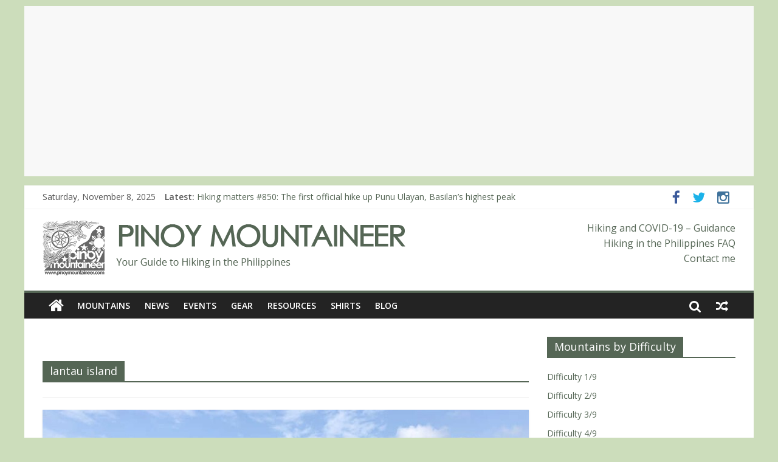

--- FILE ---
content_type: text/html; charset=UTF-8
request_url: http://www.pinoymountaineer.com/tag/lantau-island
body_size: 12252
content:

<!DOCTYPE html>
<html lang="en-US"
 xmlns:og="http://ogp.me/ns#" prefix="og: http://ogp.me/ns#">
<head>
<!-- This site uses the WordPress Twitter Bootstrap CSS plugin v3.3.6-0 from iControlWP http://icwp.io/w/ -->
<link rel="stylesheet" type="text/css" href="//cdnjs.cloudflare.com/ajax/libs/twitter-bootstrap/3.3.6/css/bootstrap.min.css" />
<!-- / WordPress Twitter Bootstrap CSS Plugin from iControlWP. -->
<meta charset="UTF-8" />
<meta name="viewport" content="width=device-width, initial-scale=1">
<link rel="profile" href="http://gmpg.org/xfn/11" />
<link rel="pingback" href="http://www.pinoymountaineer.com/xmlrpc.php" />
<title>lantau island &#8211; Pinoy Mountaineer</title>
<meta name='robots' content='max-image-preview:large' />

<!-- This site is optimized with the Yoast SEO plugin v2.3.5 - https://yoast.com/wordpress/plugins/seo/ -->
<link rel="canonical" href="http://www.pinoymountaineer.com/tag/lantau-island" />
<meta property="og:locale" content="en_US" />
<meta property="og:type" content="object" />
<meta property="og:title" content="lantau island Archives - Pinoy Mountaineer" />
<meta property="og:url" content="http://www.pinoymountaineer.com/tag/lantau-island" />
<meta property="og:site_name" content="Pinoy Mountaineer" />
<meta property="og:image" content="http://pinoymountaineer.com/wp-content/uploads/2015/10/Pinoy-Mountaineer.png" />
<meta name="twitter:card" content="summary"/>
<meta name="twitter:title" content="lantau island Archives - Pinoy Mountaineer"/>
<meta name="twitter:site" content="@gideonlasco"/>
<meta name="twitter:domain" content="Pinoy Mountaineer"/>
<meta name="twitter:image" content="http://pinoymountaineer.com/wp-content/uploads/2015/10/Pinoy-Mountaineer.png"/>
<!-- / Yoast SEO plugin. -->

<link rel='dns-prefetch' href='//cdnjs.cloudflare.com' />
<link rel='dns-prefetch' href='//ajax.googleapis.com' />
<link rel='dns-prefetch' href='//netdna.bootstrapcdn.com' />
<link rel='dns-prefetch' href='//fonts.googleapis.com' />
<link rel='dns-prefetch' href='//s.w.org' />
<link rel="alternate" type="application/rss+xml" title="Pinoy Mountaineer &raquo; Feed" href="http://www.pinoymountaineer.com/feed" />
<link rel="alternate" type="application/rss+xml" title="Pinoy Mountaineer &raquo; Comments Feed" href="http://www.pinoymountaineer.com/comments/feed" />
<link rel="alternate" type="application/rss+xml" title="Pinoy Mountaineer &raquo; lantau island Tag Feed" href="http://www.pinoymountaineer.com/tag/lantau-island/feed" />
		<script type="text/javascript">
			window._wpemojiSettings = {"baseUrl":"https:\/\/s.w.org\/images\/core\/emoji\/13.0.1\/72x72\/","ext":".png","svgUrl":"https:\/\/s.w.org\/images\/core\/emoji\/13.0.1\/svg\/","svgExt":".svg","source":{"concatemoji":"http:\/\/www.pinoymountaineer.com\/wp-includes\/js\/wp-emoji-release.min.js?ver=4b5811405ef6b21ed0a7033a5a64c74f"}};
			!function(e,a,t){var n,r,o,i=a.createElement("canvas"),p=i.getContext&&i.getContext("2d");function s(e,t){var a=String.fromCharCode;p.clearRect(0,0,i.width,i.height),p.fillText(a.apply(this,e),0,0);e=i.toDataURL();return p.clearRect(0,0,i.width,i.height),p.fillText(a.apply(this,t),0,0),e===i.toDataURL()}function c(e){var t=a.createElement("script");t.src=e,t.defer=t.type="text/javascript",a.getElementsByTagName("head")[0].appendChild(t)}for(o=Array("flag","emoji"),t.supports={everything:!0,everythingExceptFlag:!0},r=0;r<o.length;r++)t.supports[o[r]]=function(e){if(!p||!p.fillText)return!1;switch(p.textBaseline="top",p.font="600 32px Arial",e){case"flag":return s([127987,65039,8205,9895,65039],[127987,65039,8203,9895,65039])?!1:!s([55356,56826,55356,56819],[55356,56826,8203,55356,56819])&&!s([55356,57332,56128,56423,56128,56418,56128,56421,56128,56430,56128,56423,56128,56447],[55356,57332,8203,56128,56423,8203,56128,56418,8203,56128,56421,8203,56128,56430,8203,56128,56423,8203,56128,56447]);case"emoji":return!s([55357,56424,8205,55356,57212],[55357,56424,8203,55356,57212])}return!1}(o[r]),t.supports.everything=t.supports.everything&&t.supports[o[r]],"flag"!==o[r]&&(t.supports.everythingExceptFlag=t.supports.everythingExceptFlag&&t.supports[o[r]]);t.supports.everythingExceptFlag=t.supports.everythingExceptFlag&&!t.supports.flag,t.DOMReady=!1,t.readyCallback=function(){t.DOMReady=!0},t.supports.everything||(n=function(){t.readyCallback()},a.addEventListener?(a.addEventListener("DOMContentLoaded",n,!1),e.addEventListener("load",n,!1)):(e.attachEvent("onload",n),a.attachEvent("onreadystatechange",function(){"complete"===a.readyState&&t.readyCallback()})),(n=t.source||{}).concatemoji?c(n.concatemoji):n.wpemoji&&n.twemoji&&(c(n.twemoji),c(n.wpemoji)))}(window,document,window._wpemojiSettings);
		</script>
		<!-- managing ads with Advanced Ads – https://wpadvancedads.com/ -->		<script>
			//@formatter:off
						advanced_ads_ready=function(){var fns=[],listener,doc=typeof document==="object"&&document,hack=doc&&doc.documentElement.doScroll,domContentLoaded="DOMContentLoaded",loaded=doc&&(hack?/^loaded|^c/:/^loaded|^i|^c/).test(doc.readyState);if(!loaded&&doc){listener=function(){doc.removeEventListener(domContentLoaded,listener);window.removeEventListener("load",listener);loaded=1;while(listener=fns.shift())listener()};doc.addEventListener(domContentLoaded,listener);window.addEventListener("load",listener)}return function(fn){loaded?setTimeout(fn,0):fns.push(fn)}}();
			</script><style type="text/css">
img.wp-smiley,
img.emoji {
	display: inline !important;
	border: none !important;
	box-shadow: none !important;
	height: 1em !important;
	width: 1em !important;
	margin: 0 .07em !important;
	vertical-align: -0.1em !important;
	background: none !important;
	padding: 0 !important;
}
</style>
	<link rel='stylesheet' id='wp-block-library-css'  href='http://www.pinoymountaineer.com/wp-includes/css/dist/block-library/style.min.css?ver=4b5811405ef6b21ed0a7033a5a64c74f' type='text/css' media='all' />
<link rel='stylesheet' id='contact-form-7-css'  href='http://www.pinoymountaineer.com/wp-content/plugins/contact-form-7/includes/css/styles.css?ver=4b5811405ef6b21ed0a7033a5a64c74f' type='text/css' media='all' />
<link rel='stylesheet' id='ha_frontend-style-css'  href='http://www.pinoymountaineer.com/wp-content/plugins/hotspots/php/controllers/../../css/frontend.css?ver=4b5811405ef6b21ed0a7033a5a64c74f' type='text/css' media='all' />
<link rel='stylesheet' id='jquery-style-css'  href='//ajax.googleapis.com/ajax/libs/jqueryui/1.8.2/themes/smoothness/jquery-ui.css?ver=4b5811405ef6b21ed0a7033a5a64c74f' type='text/css' media='all' />
<link rel='stylesheet' id='sb_instagram_styles-css'  href='http://www.pinoymountaineer.com/wp-content/plugins/instagram-feed/css/sb-instagram.css?ver=4b5811405ef6b21ed0a7033a5a64c74f' type='text/css' media='all' />
<link rel='stylesheet' id='sb_instagram_icons-css'  href='//netdna.bootstrapcdn.com/font-awesome/4.2.0/css/font-awesome.min.css?1&#038;ver=4b5811405ef6b21ed0a7033a5a64c74f' type='text/css' media='all' />
<link rel='stylesheet' id='responsive-lightbox-tosrus-css'  href='http://www.pinoymountaineer.com/wp-content/plugins/responsive-lightbox/assets/tosrus/css/jquery.tosrus.all.min.css?ver=4b5811405ef6b21ed0a7033a5a64c74f' type='text/css' media='all' />
<link rel='stylesheet' id='uaf_client_css-css'  href='http://www.pinoymountaineer.com/wp-content/uploads/useanyfont/uaf.css?ver=4b5811405ef6b21ed0a7033a5a64c74f' type='text/css' media='all' />
<link rel='stylesheet' id='wsl-widget-css'  href='http://www.pinoymountaineer.com/wp-content/plugins/wordpress-social-login/assets/css/style.css?ver=4b5811405ef6b21ed0a7033a5a64c74f' type='text/css' media='all' />
<link rel='stylesheet' id='wp-pagenavi-css'  href='http://www.pinoymountaineer.com/wp-content/plugins/wp-pagenavi/pagenavi-css.css?ver=4b5811405ef6b21ed0a7033a5a64c74f' type='text/css' media='all' />
<link rel='stylesheet' id='colormag_google_fonts-css'  href='//fonts.googleapis.com/css?family=Open+Sans%3A400%2C600&#038;ver=4b5811405ef6b21ed0a7033a5a64c74f' type='text/css' media='all' />
<link rel='stylesheet' id='colormag_style-css'  href='http://www.pinoymountaineer.com/wp-content/themes/colormag/style.css?ver=4b5811405ef6b21ed0a7033a5a64c74f' type='text/css' media='all' />
<link rel='stylesheet' id='colormag-fontawesome-css'  href='http://www.pinoymountaineer.com/wp-content/themes/colormag/fontawesome/css/font-awesome.css?ver=4b5811405ef6b21ed0a7033a5a64c74f' type='text/css' media='all' />
<link rel='stylesheet' id='wptt_front-css'  href='http://www.pinoymountaineer.com/wp-content/plugins/wp-twitter-feeds/css/admin_style.min.css?ver=4b5811405ef6b21ed0a7033a5a64c74f' type='text/css' media='all' />
<link rel='stylesheet' id='tablepress-default-css'  href='http://www.pinoymountaineer.com/wp-content/plugins/tablepress/css/default.min.css?ver=4b5811405ef6b21ed0a7033a5a64c74f' type='text/css' media='all' />
<!-- This site uses the Google Analytics by Yoast plugin v5.4.6 - Universal enabled - https://yoast.com/wordpress/plugins/google-analytics/ -->
<script type="text/javascript">
	(function(i,s,o,g,r,a,m){i['GoogleAnalyticsObject']=r;i[r]=i[r]||function(){
		(i[r].q=i[r].q||[]).push(arguments)},i[r].l=1*new Date();a=s.createElement(o),
		m=s.getElementsByTagName(o)[0];a.async=1;a.src=g;m.parentNode.insertBefore(a,m)
	})(window,document,'script','//www.google-analytics.com/analytics.js','__gaTracker');

	__gaTracker('create', 'UA-3474596-1', 'auto');
	__gaTracker('set', 'forceSSL', true);
	__gaTracker('send','pageview');

</script>
<!-- / Google Analytics by Yoast -->
<script type='text/javascript' src='http://www.pinoymountaineer.com/wp-includes/js/jquery/jquery.min.js?ver=4b5811405ef6b21ed0a7033a5a64c74f' id='jquery-core-js'></script>
<script type='text/javascript' src='http://www.pinoymountaineer.com/wp-includes/js/jquery/jquery-migrate.min.js?ver=4b5811405ef6b21ed0a7033a5a64c74f' id='jquery-migrate-js'></script>
<script type='text/javascript' src='http://www.pinoymountaineer.com/wp-content/plugins/responsive-lightbox/assets/tosrus/js/jquery.tosrus.min.all.js?ver=4b5811405ef6b21ed0a7033a5a64c74f' id='responsive-lightbox-tosrus-js'></script>
<script type='text/javascript' id='responsive-lightbox-js-extra'>
/* <![CDATA[ */
var rlArgs = {"script":"tosrus","selector":"lightbox","customEvents":"","activeGalleries":"1","effect":"slide","infinite":"1","keys":"0","autoplay":"1","pauseOnHover":"0","timeout":"4000","pagination":"1","paginationType":"thumbnails"};
/* ]]> */
</script>
<script type='text/javascript' src='http://www.pinoymountaineer.com/wp-content/plugins/responsive-lightbox/js/front.js?ver=4b5811405ef6b21ed0a7033a5a64c74f' id='responsive-lightbox-js'></script>
<script type='text/javascript' src='http://www.pinoymountaineer.com/wp-content/themes/colormag/js/colormag-custom.js?ver=4b5811405ef6b21ed0a7033a5a64c74f' id='colormag-custom-js'></script>
<link rel="https://api.w.org/" href="http://www.pinoymountaineer.com/wp-json/" /><link rel="alternate" type="application/json" href="http://www.pinoymountaineer.com/wp-json/wp/v2/tags/1245" /><link rel="EditURI" type="application/rsd+xml" title="RSD" href="http://www.pinoymountaineer.com/xmlrpc.php?rsd" />
<link rel="wlwmanifest" type="application/wlwmanifest+xml" href="http://www.pinoymountaineer.com/wp-includes/wlwmanifest.xml" /> 

<meta property="fb:app_id" content="1058013224243561"/><meta property="fb:admins" content="100000898350080,692698597"/> 
		<style type="text/css">
			.social-ring:after {
				 clear: both;
			}
				   
			.social-ring:before,
			.social-ring:after {
				 content: "";
				 display: table;
			}
			
			.social-ring {
				margin: 0 0 0.5em !important;
				padding: 0 !important;
				line-height: 20px !important;
				height: auto;
				font-size: 11px;
			}
			.social-ring-button {
				float: left !important;
								height: 30px;
								margin: 0 5px 0 0 !important;
				padding: 0 !important;
			}
			.social-ring .social-ring-button iframe {
				max-width: none !important;
			}
		</style>
	<link rel="shortcut icon" href="http://pinoymountaineer.com/wp-content/uploads/2015/10/favicon.ico" type="image/x-icon" /><!-- Pinoy Mountaineer Internal Styles --><style type="text/css"> .colormag-button,blockquote,button,input[type=reset],input[type=button],input[type=submit]{background-color:#556655}#site-title a,.next a:hover,.previous a:hover,.social-links i.fa:hover,a{color:#556655}.fa.search-top:hover{background-color:#556655}#site-navigation{border-top:4px solid #556655}.home-icon.front_page_on,.main-navigation a:hover,.main-navigation ul li ul li a:hover,.main-navigation ul li ul li:hover>a,.main-navigation ul li.current-menu-ancestor>a,.main-navigation ul li.current-menu-item ul li a:hover,.main-navigation ul li.current-menu-item>a,.main-navigation ul li.current_page_ancestor>a,.main-navigation ul li.current_page_item>a,.main-navigation ul li:hover>a,.main-small-navigation li a:hover,.site-header .menu-toggle:hover{background-color:#556655}.main-small-navigation .current-menu-item>a,.main-small-navigation .current_page_item>a{background:#556655}.promo-button-area a:hover{border:2px solid #556655;background-color:#556655}#content .wp-pagenavi .current,#content .wp-pagenavi a:hover,.format-link .entry-content a,.pagination span{background-color:#556655}.pagination a span:hover{color:#556655;border-color:#556655}#content .comments-area a.comment-edit-link:hover,#content .comments-area a.comment-permalink:hover,#content .comments-area article header cite a:hover,.comments-area .comment-author-link a:hover{color:#556655}.comments-area .comment-author-link span{background-color:#556655}.comment .comment-reply-link:hover,.nav-next a,.nav-previous a{color:#556655}#secondary .widget-title{border-bottom:2px solid #556655}#secondary .widget-title span{background-color:#556655}.footer-widgets-area .widget-title{border-bottom:2px solid #556655}.footer-widgets-area .widget-title span{background-color:#556655}.footer-widgets-area a:hover{color:#556655}.advertisement_above_footer .widget-title{border-bottom:2px solid #556655}.advertisement_above_footer .widget-title span{background-color:#556655}a#scroll-up i{color:#556655}.page-header .page-title{border-bottom:2px solid #556655}#content .post .article-content .above-entry-meta .cat-links a,.page-header .page-title span{background-color:#556655}#content .post .article-content .entry-title a:hover,.entry-meta .byline i,.entry-meta .cat-links i,.entry-meta a,.post .entry-title a:hover,.search .entry-title a:hover{color:#556655}.entry-meta .post-format i{background-color:#556655}.entry-meta .comments-link a:hover,.entry-meta .edit-link a:hover,.entry-meta .posted-on a:hover,.entry-meta .tag-links a:hover,.single #content .tags a:hover{color:#556655}.more-link,.no-post-thumbnail{background-color:#556655}.post-box .entry-meta .cat-links a:hover,.post-box .entry-meta .posted-on a:hover,.post.post-box .entry-title a:hover{color:#556655}.widget_featured_slider .slide-content .above-entry-meta .cat-links a{background-color:#556655}.widget_featured_slider .slide-content .below-entry-meta .byline a:hover,.widget_featured_slider .slide-content .below-entry-meta .comments a:hover,.widget_featured_slider .slide-content .below-entry-meta .posted-on a:hover,.widget_featured_slider .slide-content .entry-title a:hover{color:#556655}.widget_highlighted_posts .article-content .above-entry-meta .cat-links a{background-color:#556655}.byline a:hover,.comments a:hover,.edit-link a:hover,.posted-on a:hover,.tag-links a:hover,.widget_highlighted_posts .article-content .below-entry-meta .byline a:hover,.widget_highlighted_posts .article-content .below-entry-meta .comments a:hover,.widget_highlighted_posts .article-content .below-entry-meta .posted-on a:hover,.widget_highlighted_posts .article-content .entry-title a:hover{color:#556655}.widget_featured_posts .article-content .above-entry-meta .cat-links a{background-color:#556655}.widget_featured_posts .article-content .entry-title a:hover{color:#556655}.widget_featured_posts .widget-title{border-bottom:2px solid #556655}.widget_featured_posts .widget-title span{background-color:#556655}.related-posts-main-title .fa,.single-related-posts .article-content .entry-title a:hover{color:#556655}</style>
<!-- Pinoy Mountaineer Custom Styles --><style type="text/css">body {
    background-color: #ccddbb;
}
.single .featured-image {
    display:none;
}
#content .post .article-content .above-entry-meta {
    display:none;
}
.default-wp-page {
    display:none;
}
#site-title a{
    font-weight:bold;
    text-transform: uppercase;
}
.below-entry-meta .comments, .below-entry-meta .tag-links, .below-entry-meta .post-views, .above-entry-meta {
  display: none;
}</style><style type="text/css">.recentcomments a{display:inline !important;padding:0 !important;margin:0 !important;}</style><style type="text/css">.broken_link, a.broken_link {
	text-decoration: line-through;
}</style><link rel="icon" href="http://www.pinoymountaineer.com/wp-content/uploads/2015/10/cropped-Pinoy-Mountaineer_512x512-32x32.png" sizes="32x32" />
<link rel="icon" href="http://www.pinoymountaineer.com/wp-content/uploads/2015/10/cropped-Pinoy-Mountaineer_512x512-192x192.png" sizes="192x192" />
<link rel="apple-touch-icon" href="http://www.pinoymountaineer.com/wp-content/uploads/2015/10/cropped-Pinoy-Mountaineer_512x512-180x180.png" />
<meta name="msapplication-TileImage" content="http://www.pinoymountaineer.com/wp-content/uploads/2015/10/cropped-Pinoy-Mountaineer_512x512-270x270.png" />
<meta data-pso-pv="1.2.0" data-pso-pt="archive" data-pso-th="27c45e33adbaf4948ef0c682690d5dcb"></head>

<body class="archive tag tag-lantau-island tag-1245 ">
<div id="wptime-plugin-preloader"></div>
<div id="page" class="hfeed site">
	<p><script async src="//pagead2.googlesyndication.com/pagead/js/adsbygoogle.js"></script>
<!-- PM Responsive -->
<ins class="adsbygoogle"
     style="display:block"
     data-ad-client="ca-pub-3519109368417420"
     data-ad-slot="5927955525"
     data-ad-format="auto"></ins>
<script>
(adsbygoogle = window.adsbygoogle || []).push({});
</script></p>
	<header id="masthead" class="site-header clearfix">
		<div id="header-text-nav-container" class="clearfix">
                     <div class="news-bar">
               <div class="inner-wrap clearfix">
                     <div class="date-in-header">
      Saturday, November 8, 2025   </div>

                     <div class="breaking-news">
      <strong class="breaking-news-latest">Latest:</strong>
      <ul class="newsticker">
               <li>
            <a href="http://www.pinoymountaineer.com/2025/09/hiking-matters-850-the-first-official-hike-up-punu-ulayan-basilans-highest-peak.html" title="Hiking matters #850: The first official hike up Punu Ulayan, Basilan&#8217;s highest peak">Hiking matters #850: The first official hike up Punu Ulayan, Basilan&#8217;s highest peak</a>
         </li>
               <li>
            <a href="http://www.pinoymountaineer.com/2025/09/punu-ulayan-basilan-peak-1001m.html" title="Punu Ulayan &#8211; Basilan Peak (1001m)">Punu Ulayan &#8211; Basilan Peak (1001m)</a>
         </li>
               <li>
            <a href="http://www.pinoymountaineer.com/2025/05/hiking-matters-741-mt-sobo-%e7%a5%96%e6%af%8d%e5%b1%b1-forested-mountain-in-kyushu.html" title="Hiking matters #741: Mt. Sobo (祖母山), forested mountain in Kyushu">Hiking matters #741: Mt. Sobo (祖母山), forested mountain in Kyushu</a>
         </li>
               <li>
            <a href="http://www.pinoymountaineer.com/2025/05/hiking-matters-740-mt-aso-the-fabled-volcano-in-kyushu.html" title="Hiking matters #740: Mt. Aso, the fabled volcano in Kyushu">Hiking matters #740: Mt. Aso, the fabled volcano in Kyushu</a>
         </li>
               <li>
            <a href="http://www.pinoymountaineer.com/2024/10/opinion-beyond-leave-no-trace-mountaineers-should-help-fight-against-the-larger-threats-to-our-mountains.html" title="Opinion: Beyond ‘Leave No Trace’, mountaineers should help fight against the larger threats to our mountains">Opinion: Beyond ‘Leave No Trace’, mountaineers should help fight against the larger threats to our mountains</a>
         </li>
            </ul>
   </div>
   
                  	<div class="social-links clearfix">
		<ul>
		<li><a href="https://www.facebook.com/pinoymountaineer" target="_blank"><i class="fa fa-facebook"></i></a></li><li><a href="https://twitter.com/gideonlasco" target="_blank"><i class="fa fa-twitter"></i></a></li><li><a href="http://instagram.com/gideonlasco" target="_blank"><i class="fa fa-instagram"></i></a></li>		</ul>
	</div><!-- .social-links -->
	               </div>
            </div>
         
			
			<div class="inner-wrap">

				<div id="header-text-nav-wrap" class="clearfix">
					<div id="header-left-section">
													<div id="header-logo-image">

								<a href="http://www.pinoymountaineer.com/" title="Pinoy Mountaineer" rel="home"><img src="http://www.pinoymountaineer.com/wp-content/uploads/2015/11/Pinoy-Mountaineer_header1.png" alt="Pinoy Mountaineer"></a>
							</div><!-- #header-logo-image -->
											</div><!-- #header-left-section -->
					<div id="header-right-section">
												<div id="header-right-sidebar" class="clearfix">
						<aside id="nav_menu-3" class="widget widget_nav_menu clearfix"><div class="menu-header-menu-container"><ul id="menu-header-menu" class="menu"><li id="menu-item-10110" class="menu-item menu-item-type-post_type menu-item-object-post menu-item-10110"><a href="http://www.pinoymountaineer.com/2021/01/hiking-in-the-philippines-during-the-pandemic-guidance-for-mountaineers.html">Hiking and COVID-19 &#8211; Guidance</a></li>
<li id="menu-item-7007" class="menu-item menu-item-type-post_type menu-item-object-post menu-item-7007"><a href="http://www.pinoymountaineer.com/2010/08/hiking-in-philippines-frequently-asked.html">Hiking in the Philippines FAQ</a></li>
<li id="menu-item-7005" class="menu-item menu-item-type-post_type menu-item-object-page menu-item-7005"><a href="http://www.pinoymountaineer.com/contact-pinoymountaineerco">Contact me</a></li>
</ul></div></aside>						</div>
									    	</div><!-- #header-right-section -->

			   </div><!-- #header-text-nav-wrap -->

			</div><!-- .inner-wrap -->

			
			<nav id="site-navigation" class="main-navigation clearfix" role="navigation">
				<div class="inner-wrap clearfix">
					                  <div class="home-icon">
                     <a href="http://www.pinoymountaineer.com/" title="Pinoy Mountaineer"><i class="fa fa-home"></i></a>
                  </div>
                                 <h4 class="menu-toggle"></h4>
               <div class="menu-primary-container"><ul id="menu-main-menu" class="menu"><li id="menu-item-7008" class="menu-item menu-item-type-post_type menu-item-object-post menu-item-7008"><a href="http://www.pinoymountaineer.com/2008/05/philippine-mountains-by-region.html">Mountains</a></li>
<li id="menu-item-7009" class="menu-item menu-item-type-taxonomy menu-item-object-category menu-item-7009"><a href="http://www.pinoymountaineer.com/category/news">News</a></li>
<li id="menu-item-7010" class="menu-item menu-item-type-taxonomy menu-item-object-category menu-item-7010"><a href="http://www.pinoymountaineer.com/category/events">Events</a></li>
<li id="menu-item-7011" class="menu-item menu-item-type-post_type menu-item-object-post menu-item-7011"><a href="http://www.pinoymountaineer.com/2009/05/equipment-corner-gear-reviews.html">Gear</a></li>
<li id="menu-item-7012" class="menu-item menu-item-type-post_type menu-item-object-post menu-item-7012"><a href="http://www.pinoymountaineer.com/2009/08/pinoymountaineer-library-articles-and.html">Resources</a></li>
<li id="menu-item-7013" class="menu-item menu-item-type-post_type menu-item-object-post menu-item-7013"><a href="http://www.pinoymountaineer.com/2012/10/collect-pinoymountaineer-shirts.html">Shirts</a></li>
<li id="menu-item-7014" class="menu-item menu-item-type-taxonomy menu-item-object-category menu-item-7014"><a href="http://www.pinoymountaineer.com/category/hiking-matters">Blog</a></li>
</ul></div>                                    <div class="random-post">
               <a href="http://www.pinoymountaineer.com/2013/11/calling-for-national-mountain-clean-up.html" title="View a random post"><i class="fa fa-random"></i></a>
         </div>
                                                   <i class="fa fa-search search-top"></i>
                  <div class="search-form-top">
                     <form action="http://www.pinoymountaineer.com/" class="search-form searchform clearfix" method="get">
   <div class="search-wrap">
      <input type="text" placeholder="Search" class="s field" name="s">
      <button class="search-icon" type="submit"></button>
   </div>
</form><!-- .searchform -->                  </div>
               				</div>
			</nav>

		</div><!-- #header-text-nav-container -->

		
	</header>
			<div id="main" class="clearfix">
		<div class="inner-wrap clearfix">
	
	<div id="primary">
		<div id="content" class="clearfix">

			
				<header class="page-header">
               					<h3 class="page-title">
               <span>
						lantau island					</span></h3>
                  									</header><!-- .page-header -->

            <div class="article-container">

   				
   				
   					
<article id="post-9567" class="post-9567 post type-post status-publish format-standard has-post-thumbnail hentry category-hiking-matters tag-hong-kong tag-lantau-island">
   
         <div class="featured-image">
         <a href="http://www.pinoymountaineer.com/2018/04/hiking-matters-588-hong-kongs-lantau-trail-fan-lau-to-yi-o.html" title="Hiking matters #588: Hong Kong&#8217;s Lantau Trail &#8211; Fan Lau to Yi O"><img width="800" height="445" src="http://www.pinoymountaineer.com/wp-content/uploads/2018/04/HK6-800x445.jpg" class="attachment-colormag-featured-image size-colormag-featured-image wp-post-image" alt="" loading="lazy" /></a>
      </div>
   
   <div class="article-content clearfix">

      
      <div class="above-entry-meta"><span class="cat-links"><a href="http://www.pinoymountaineer.com/category/hiking-matters"  rel="category tag">Hiking matters</a>&nbsp;</span></div>
      <header class="entry-header">
         <h1 class="entry-title">
            <a href="http://www.pinoymountaineer.com/2018/04/hiking-matters-588-hong-kongs-lantau-trail-fan-lau-to-yi-o.html" title="Hiking matters #588: Hong Kong&#8217;s Lantau Trail &#8211; Fan Lau to Yi O">Hiking matters #588: Hong Kong&#8217;s Lantau Trail &#8211; Fan Lau to Yi O</a>
         </h1>
      </header>

      <div class="below-entry-meta">
      <span class="posted-on"><a href="http://www.pinoymountaineer.com/2018/04/hiking-matters-588-hong-kongs-lantau-trail-fan-lau-to-yi-o.html" title="5:36 pm" rel="bookmark"><i class="fa fa-calendar-o"></i> <time class="entry-date published" datetime="2018-04-26T17:36:01+08:00">April 26, 2018</time><time class="updated" datetime="2018-04-26T18:56:36+08:00">April 26, 2018</time></a></span>
      <span class="byline"><span class="author vcard"><i class="fa fa-user"></i><a class="url fn n" href="http://www.pinoymountaineer.com/author/gideon-lasco" title="Gideon Lasco">Gideon Lasco</a></span></span>

               <span class="comments"><a href="http://www.pinoymountaineer.com/2018/04/hiking-matters-588-hong-kongs-lantau-trail-fan-lau-to-yi-o.html#respond"><i class="fa fa-comment"></i> 0 Comment</a></span>
      <span class="tag-links"><i class="fa fa-tags"></i><a href="http://www.pinoymountaineer.com/tag/hong-kong" rel="tag">Hong Kong</a>, <a href="http://www.pinoymountaineer.com/tag/lantau-island" rel="tag">lantau island</a></span></div>
      <div class="entry-content clearfix">
         <p>MONG KOK &#8211; After the geologic wonders of Sai Kung (see Hiking matters #587), we turned our attention to exploring</p>
         <a class="more-link" title="Hiking matters #588: Hong Kong&#8217;s Lantau Trail &#8211; Fan Lau to Yi O" href="http://www.pinoymountaineer.com/2018/04/hiking-matters-588-hong-kongs-lantau-trail-fan-lau-to-yi-o.html"><span>Read more</span></a>
      </div>

   </div>

   </article>
   				
            </div>

				
<div class='wp-pagenavi'>
<span class='pages'>Page 1 of 1</span><span class='current'>1</span>
</div>
			
		</div><!-- #content -->
	</div><!-- #primary -->

	
<div id="secondary">
			
		<aside id="nav_menu-6" class="widget widget_nav_menu clearfix"><h3 class="widget-title"><span>Mountains by Difficulty</span></h3><div class="menu-mountains-by-difficulty-container"><ul id="menu-mountains-by-difficulty" class="menu"><li id="menu-item-7569" class="menu-item menu-item-type-custom menu-item-object-custom menu-item-7569"><a href="http://www.pinoymountaineer.com/tag/difficulty-19">Difficulty 1/9</a></li>
<li id="menu-item-7570" class="menu-item menu-item-type-custom menu-item-object-custom menu-item-7570"><a href="http://www.pinoymountaineer.com/tag/difficulty-29">Difficulty 2/9</a></li>
<li id="menu-item-7571" class="menu-item menu-item-type-custom menu-item-object-custom menu-item-7571"><a href="http://www.pinoymountaineer.com/tag/difficulty-39">Difficulty 3/9</a></li>
<li id="menu-item-7572" class="menu-item menu-item-type-custom menu-item-object-custom menu-item-7572"><a href="http://www.pinoymountaineer.com/tag/difficulty-49">Difficulty 4/9</a></li>
<li id="menu-item-7573" class="menu-item menu-item-type-custom menu-item-object-custom menu-item-7573"><a href="http://www.pinoymountaineer.com/tag/difficulty-59">Difficulty 5/9</a></li>
<li id="menu-item-7574" class="menu-item menu-item-type-custom menu-item-object-custom menu-item-7574"><a href="http://www.pinoymountaineer.com/tag/difficulty-69">Difficulty 6/9</a></li>
<li id="menu-item-7575" class="menu-item menu-item-type-custom menu-item-object-custom menu-item-7575"><a href="http://www.pinoymountaineer.com/tag/difficulty-79">Difficulty 7/9</a></li>
<li id="menu-item-7568" class="menu-item menu-item-type-custom menu-item-object-custom menu-item-7568"><a href="http://www.pinoymountaineer.com/tag/difficulty-89">Difficulty 8/9</a></li>
<li id="menu-item-7576" class="menu-item menu-item-type-custom menu-item-object-custom menu-item-7576"><a href="http://www.pinoymountaineer.com/tag/difficulty-99">Difficulty 9/9</a></li>
</ul></div></aside><aside id="nav_menu-7" class="widget widget_nav_menu clearfix"><h3 class="widget-title"><span>Mountains by Region</span></h3><div class="menu-mountains-by-region-container"><ul id="menu-mountains-by-region" class="menu"><li id="menu-item-7607" class="menu-item menu-item-type-post_type menu-item-object-post menu-item-7607"><a href="http://www.pinoymountaineer.com/2015/11/hiking-in-ilocos-region-region-i.html">Ilocos Region (Region I)</a></li>
<li id="menu-item-7577" class="menu-item menu-item-type-post_type menu-item-object-post menu-item-7577"><a href="http://www.pinoymountaineer.com/2008/05/cordilleras.html">The Cordilleras (CAR)</a></li>
<li id="menu-item-7578" class="menu-item menu-item-type-post_type menu-item-object-post menu-item-7578"><a href="http://www.pinoymountaineer.com/2008/05/mountain-index-aguinaldo-trail-san.html">Cagayan Valley (Region II)</a></li>
<li id="menu-item-7579" class="menu-item menu-item-type-post_type menu-item-object-post menu-item-7579"><a href="http://www.pinoymountaineer.com/2008/05/central-luzon.html">Central Luzon (Region III)</a></li>
<li id="menu-item-7580" class="menu-item menu-item-type-post_type menu-item-object-post menu-item-7580"><a href="http://www.pinoymountaineer.com/2008/05/southern-tagalog.html">Southern Tagalog (Region IV-A)</a></li>
<li id="menu-item-7581" class="menu-item menu-item-type-post_type menu-item-object-post menu-item-7581"><a href="http://www.pinoymountaineer.com/2008/05/mimaropa-region.html">MIMAROPA (Region IV-B)</a></li>
<li id="menu-item-7582" class="menu-item menu-item-type-post_type menu-item-object-post menu-item-7582"><a href="http://www.pinoymountaineer.com/2008/05/mountain-index-bulusan-volcano-sorsogon.html">Bicol Region (Region V)</a></li>
<li id="menu-item-7611" class="menu-item menu-item-type-post_type menu-item-object-post menu-item-7611"><a href="http://www.pinoymountaineer.com/2015/11/hiking-in-western-visayas-region-vi.html">Western Visayas (Region VI)</a></li>
<li id="menu-item-7610" class="menu-item menu-item-type-post_type menu-item-object-post menu-item-7610"><a href="http://www.pinoymountaineer.com/2015/11/hiking-in-negros-island-region-nirregion-xviii.html">Negros Island Region (NIR/Region XVIII)</a></li>
<li id="menu-item-7609" class="menu-item menu-item-type-post_type menu-item-object-post menu-item-7609"><a href="http://www.pinoymountaineer.com/2015/11/hiking-in-central-visayas-cebu-bohol-siquijor-region-vii.html">Central Visayas &#8211; Region VII</a></li>
<li id="menu-item-7608" class="menu-item menu-item-type-post_type menu-item-object-post menu-item-7608"><a href="http://www.pinoymountaineer.com/2015/11/hiking-in-leyte-and-samar-eastern-visayas-region-viii.html">Eastern Visayas &#8211; Region VIII</a></li>
<li id="menu-item-7584" class="menu-item menu-item-type-post_type menu-item-object-post menu-item-7584"><a href="http://www.pinoymountaineer.com/2008/05/northern-mindanao.html">Northern Mindanao</a></li>
<li id="menu-item-7585" class="menu-item menu-item-type-post_type menu-item-object-post menu-item-7585"><a href="http://www.pinoymountaineer.com/2008/05/southern-mindanao.html">Southern Mindanao</a></li>
</ul></div></aside><aside id="facebook_page_plugin_widget-2" class="widget widget_facebook_page_plugin_widget clearfix"><div id="fb-root" data-version="1.4.2"></div><script async>(function(d, s, id) {var js, fjs = d.getElementsByTagName(s)[0];if (d.getElementById(id)) return;js = d.createElement(s); js.id = id;js.src = "//connect.facebook.net/en_US/sdk.js#xfbml=1&version=v2.4";fjs.parentNode.insertBefore(js, fjs);	}(document, 'script', 'facebook-jssdk'));</script><div class="fb-page" data-version="1.4.2" data-href="https://facebook.com/pinoymountaineer"  data-width="340" data-height="500" data-hide-cover="false" data-show-facepile="true" data-tabs="timeline" data-hide-cta="false" data-small-header="false" data-adapt-container-width="true"><div class="fb-xfbml-parse-ignore"><blockquote cite="https://www.facebook.com/pinoymountaineer"><a href="https://www.facebook.com/pinoymountaineer">https://www.facebook.com/pinoymountaineer</a></blockquote></div></div></aside><aside id="text-2" class="widget widget_text clearfix"><h3 class="widget-title"><span>Follow Me</span></h3>			<div class="textwidget"><div id="sb_instagram" class="sbi sbi_disable_mobile sbi_col_4" style="width:100%; padding-bottom: 10px; " data-id="360622479" data-num="20" data-res="auto" data-cols="4" data-options='{&quot;sortby&quot;: &quot;none&quot;, &quot;headercolor&quot;: &quot;&quot;, &quot;imagepadding&quot;: &quot;5&quot;}'><div class="sb_instagram_header" style="padding: 10px; padding-bottom: 0;"></div><div id="sbi_images" style="padding: 5px;"><div class="sbi_loader fa-spin"></div></div><div id="sbi_load"></div></div></div>
		</aside><aside id="nav_menu-4" class="widget widget_nav_menu clearfix"><h3 class="widget-title"><span>Useful Links</span></h3><div class="menu-useful-links-container"><ul id="menu-useful-links" class="menu"><li id="menu-item-7192" class="menu-item menu-item-type-custom menu-item-object-custom menu-item-7192"><a href="http://www.pinoymountaineer.com/2008/02/highest-mountains-in-philippines_02.html">The highest mountains in the Philippines</a></li>
<li id="menu-item-7193" class="menu-item menu-item-type-custom menu-item-object-custom menu-item-7193"><a href="http://www.pinoymountaineer.com/2009/01/camping-and-climbing-checklist.html">Camping and Climbing Checklist</a></li>
<li id="menu-item-7191" class="menu-item menu-item-type-custom menu-item-object-custom menu-item-7191"><a href="http://www.pinoymountaineer.com/2012/02/pinoymountaineer-phone-directory.html">Pinoy Mountaineer Phone Directory</a></li>
<li id="menu-item-7194" class="menu-item menu-item-type-custom menu-item-object-custom menu-item-7194"><a href="http://www.pinoymountaineer.com/2008/11/pinoymountaineer-difficulty-scale-2009.html">Pinoy Mountaineer Difficulty Scale</a></li>
<li id="menu-item-7195" class="menu-item menu-item-type-custom menu-item-object-custom menu-item-7195"><a href="http://www.pinoymountaineer.com/2009/08/mountaineering-clubs-in-philippines.html">List of mountaineering clubs in the Philippines</a></li>
<li id="menu-item-7196" class="menu-item menu-item-type-custom menu-item-object-custom menu-item-7196"><a href="http://www.pinoymountaineer.com/2009/09/mountaineering-and-outdoor-shops-in.html">List of outdoor shops in the Philippines</a></li>
</ul></div></aside><aside id="bfw-2" class="widget BFW clearfix"><h3 class="widget-title"><span>Subscribe For Latest Updates</span></h3><form id="BFW" action="http://feedburner.google.com/fb/a/mailverify" method="post" onsubmit="window.open('http://feedburner.google.com/fb/a/mailverify?uri=pinoymountaineer/pzyI', 'popupwindow', 'scrollbars=yes,width=550,height=520')" target="popupwindow"><label for="BFW_email" id="BFW_above">Enter Your Email</label><input id="BFW_email" type="text" name="email" /><input type="hidden" value="pinoymountaineer/pzyI" name="uri"/><input type="hidden" name="loc" value="en_US"/><input id="BFW_submit" type="submit" value="Subscribe Now" /></form><div id="BFW_afterform">Signup for our newsletter and get notified when we publish new articles for free!</div></aside><aside id="text-3" class="widget widget_text clearfix">			<div class="textwidget"><!-- nuffnang -->
<script type="text/javascript">
        nuffnang_bid = "5dab1dc0a42de71f3495756dcd302b9e";
        document.write( "<div id='nuffnang_ss'></div>" );
        (function() {	
                var nn = document.createElement('script'); nn.type = 'text/javascript';    
                nn.src = 'http://synad3.nuffnang.com.ph/ss.js';    
                var s = document.getElementsByTagName('script')[0]; s.parentNode.insertBefore(nn, s.nextSibling);
        })();
</script>
<!-- nuffnang--></div>
		</aside>
	</div>
	

		</div><!-- .inner-wrap -->
	</div><!-- #main -->
   			<footer id="colophon" class="clearfix">
			
			<div class="footer-socket-wrapper clearfix">
				<div class="inner-wrap">
					<div class="footer-socket-area">
                  <div class="footer-socket-right-section">
   							<div class="social-links clearfix">
		<ul>
		<li><a href="https://www.facebook.com/pinoymountaineer" target="_blank"><i class="fa fa-facebook"></i></a></li><li><a href="https://twitter.com/gideonlasco" target="_blank"><i class="fa fa-twitter"></i></a></li><li><a href="http://instagram.com/gideonlasco" target="_blank"><i class="fa fa-instagram"></i></a></li>		</ul>
	</div><!-- .social-links -->
	                  </div>
                  <div class="footer-socket-left-sectoin">
   						<div class="copyright">Copyright &copy; 2025 <a href="http://www.pinoymountaineer.com/" title="Pinoy Mountaineer" ><span>Pinoy Mountaineer</span></a>. All rights reserved.</div>                  </div>
					</div>
				</div>
			</div>
		</footer>
		<a href="#masthead" id="scroll-up"><i class="fa fa-chevron-up"></i></a>
	</div><!-- #page -->
	<script type='text/javascript' src='//cdnjs.cloudflare.com/ajax/libs/twitter-bootstrap/3.3.6/js/bootstrap.min.js?ver=4b5811405ef6b21ed0a7033a5a64c74f-0' id='bootstrap-all-min-js'></script>
<script type='text/javascript' src='http://www.pinoymountaineer.com/wp-content/plugins/contact-form-7/includes/js/jquery.form.min.js?ver=4b5811405ef6b21ed0a7033a5a64c74f-2014.06.20' id='jquery-form-js'></script>
<script type='text/javascript' id='contact-form-7-js-extra'>
/* <![CDATA[ */
var _wpcf7 = {"loaderUrl":"http:\/\/www.pinoymountaineer.com\/wp-content\/plugins\/contact-form-7\/images\/ajax-loader.gif","sending":"Sending ..."};
/* ]]> */
</script>
<script type='text/javascript' src='http://www.pinoymountaineer.com/wp-content/plugins/contact-form-7/includes/js/scripts.js?ver=4b5811405ef6b21ed0a7033a5a64c74f' id='contact-form-7-js'></script>
<script type='text/javascript' src='http://www.pinoymountaineer.com/wp-content/plugins/hotspots/php/controllers/../../js/heatmap/heatmap.js?ver=4b5811405ef6b21ed0a7033a5a64c74f' id='ha_heatmap-js'></script>
<script type='text/javascript' src='http://www.pinoymountaineer.com/wp-content/plugins/hotspots/php/controllers/../../js/utils.js?ver=4b5811405ef6b21ed0a7033a5a64c74f' id='ha_utils-js'></script>
<script type='text/javascript' src='http://www.pinoymountaineer.com/wp-content/plugins/hotspots/php/controllers/../../js/drawing.js?ver=4b5811405ef6b21ed0a7033a5a64c74f' id='ha_drawing-js'></script>
<script type='text/javascript' src='http://www.pinoymountaineer.com/wp-content/plugins/hotspots/php/controllers/../../js/events.js?ver=4b5811405ef6b21ed0a7033a5a64c74f' id='ha_events-js'></script>
<script type='text/javascript' id='ha_frontend-script-js-extra'>
/* <![CDATA[ */
var config_data = {"ajax_url":"http:\/\/www.pinoymountaineer.com\/wp-admin\/admin-ajax.php","ajax_nonce":"d4f14446ac","ignore_ajax_actions":["save_user_event","retrieve_user_events"],"plugin_version":"4.0.10","user_environment_id":"","os":"Mac OS X 10.15","device":"Spider","browser":"Chrome 131","user_id":"","ip_address":"18.221.130.201","session_id":"h2hkhh6tji34kcm3r0277mnssq","user_role":null,"username":"","custom_events":[],"schedule_check":"1","url_excluded":"0","draw_heat_map_enabled":"1","save_click_or_tap_enabled":"1","debug":"","save_ajax_actions":"1","save_custom_events":"1","save_page_views":"1","hot_value":"20","spot_opacity":"0.2","spot_radius":"8","use_heatmapjs":"","ignore_width":"","width_allowance":"6","ignore_device":"","ignore_os":"","ignore_browser":"","hide_roles":["administrator"],"url_db_limit_reached":"0","filter_type":"whitelist"};
/* ]]> */
</script>
<script type='text/javascript' src='http://www.pinoymountaineer.com/wp-content/plugins/hotspots/php/controllers/../../js/frontend.js?ver=4b5811405ef6b21ed0a7033a5a64c74f' id='ha_frontend-script-js'></script>
<script type='text/javascript' src='http://www.pinoymountaineer.com/wp-includes/js/jquery/ui/core.min.js?ver=4b5811405ef6b21ed0a7033a5a64c74f' id='jquery-ui-core-js'></script>
<script type='text/javascript' src='http://www.pinoymountaineer.com/wp-includes/js/jquery/ui/mouse.min.js?ver=4b5811405ef6b21ed0a7033a5a64c74f' id='jquery-ui-mouse-js'></script>
<script type='text/javascript' src='http://www.pinoymountaineer.com/wp-includes/js/jquery/ui/resizable.min.js?ver=4b5811405ef6b21ed0a7033a5a64c74f' id='jquery-ui-resizable-js'></script>
<script type='text/javascript' src='http://www.pinoymountaineer.com/wp-includes/js/jquery/ui/draggable.min.js?ver=4b5811405ef6b21ed0a7033a5a64c74f' id='jquery-ui-draggable-js'></script>
<script type='text/javascript' src='http://www.pinoymountaineer.com/wp-includes/js/jquery/ui/controlgroup.min.js?ver=4b5811405ef6b21ed0a7033a5a64c74f' id='jquery-ui-controlgroup-js'></script>
<script type='text/javascript' src='http://www.pinoymountaineer.com/wp-includes/js/jquery/ui/checkboxradio.min.js?ver=4b5811405ef6b21ed0a7033a5a64c74f' id='jquery-ui-checkboxradio-js'></script>
<script type='text/javascript' src='http://www.pinoymountaineer.com/wp-includes/js/jquery/ui/button.min.js?ver=4b5811405ef6b21ed0a7033a5a64c74f' id='jquery-ui-button-js'></script>
<script type='text/javascript' src='http://www.pinoymountaineer.com/wp-includes/js/jquery/ui/dialog.min.js?ver=4b5811405ef6b21ed0a7033a5a64c74f' id='jquery-ui-dialog-js'></script>
<script type='text/javascript' id='sb_instagram_scripts-js-extra'>
/* <![CDATA[ */
var sb_instagram_js_options = {"sb_instagram_at":"360622479.1654d0c.dbc58cd64ccb423cb179686bfbd5e0b1"};
/* ]]> */
</script>
<script type='text/javascript' src='http://www.pinoymountaineer.com/wp-content/plugins/instagram-feed/js/sb-instagram.js?ver=4b5811405ef6b21ed0a7033a5a64c74f' id='sb_instagram_scripts-js'></script>
<script type='text/javascript' src='http://www.pinoymountaineer.com/wp-content/themes/colormag/js/jquery.bxslider.min.js?ver=4b5811405ef6b21ed0a7033a5a64c74f' id='colormag-bxslider-js'></script>
<script type='text/javascript' src='http://www.pinoymountaineer.com/wp-content/themes/colormag/js/colormag-slider-setting.js?ver=4b5811405ef6b21ed0a7033a5a64c74f' id='colormag_slider-js'></script>
<script type='text/javascript' src='http://www.pinoymountaineer.com/wp-content/themes/colormag/js/navigation.js?ver=4b5811405ef6b21ed0a7033a5a64c74f' id='colormag-navigation-js'></script>
<script type='text/javascript' src='http://www.pinoymountaineer.com/wp-content/themes/colormag/js/news-ticker/jquery.newsTicker.min.js?ver=4b5811405ef6b21ed0a7033a5a64c74f' id='colormag-news-ticker-js'></script>
<script type='text/javascript' src='http://www.pinoymountaineer.com/wp-content/themes/colormag/js/news-ticker/ticker-setting.js?ver=4b5811405ef6b21ed0a7033a5a64c74f' id='colormag-news-ticker-setting-js'></script>
<script type='text/javascript' src='http://www.pinoymountaineer.com/wp-content/themes/colormag/js/fitvids/jquery.fitvids.js?ver=4b5811405ef6b21ed0a7033a5a64c74f' id='colormag-fitvids-js'></script>
<script type='text/javascript' src='http://www.pinoymountaineer.com/wp-content/themes/colormag/js/fitvids/fitvids-setting.js?ver=4b5811405ef6b21ed0a7033a5a64c74f' id='colormag-fitvids-setting-js'></script>
<script type='text/javascript' src='http://www.pinoymountaineer.com/wp-content/themes/colormag/js/post-format.js?ver=4b5811405ef6b21ed0a7033a5a64c74f' id='colormag-postformat-setting-js'></script>
<script type='text/javascript' src='http://www.pinoymountaineer.com/wp-includes/js/wp-embed.min.js?ver=4b5811405ef6b21ed0a7033a5a64c74f' id='wp-embed-js'></script>
</body>
</html>

--- FILE ---
content_type: text/html; charset=utf-8
request_url: https://www.google.com/recaptcha/api2/aframe
body_size: 268
content:
<!DOCTYPE HTML><html><head><meta http-equiv="content-type" content="text/html; charset=UTF-8"></head><body><script nonce="3cvfU48y5BoAkpPS0qolBQ">/** Anti-fraud and anti-abuse applications only. See google.com/recaptcha */ try{var clients={'sodar':'https://pagead2.googlesyndication.com/pagead/sodar?'};window.addEventListener("message",function(a){try{if(a.source===window.parent){var b=JSON.parse(a.data);var c=clients[b['id']];if(c){var d=document.createElement('img');d.src=c+b['params']+'&rc='+(localStorage.getItem("rc::a")?sessionStorage.getItem("rc::b"):"");window.document.body.appendChild(d);sessionStorage.setItem("rc::e",parseInt(sessionStorage.getItem("rc::e")||0)+1);localStorage.setItem("rc::h",'1762548721739');}}}catch(b){}});window.parent.postMessage("_grecaptcha_ready", "*");}catch(b){}</script></body></html>

--- FILE ---
content_type: text/css
request_url: http://www.pinoymountaineer.com/wp-content/uploads/useanyfont/uaf.css?ver=4b5811405ef6b21ed0a7033a5a64c74f
body_size: 537
content:
			@font-face {
				font-family: 'levenim-mt';
				font-style: normal;
				src: url('//www.pinoymountaineer.com/wp-content/uploads/useanyfont/151015123529Levenim-MT.eot');
				src: local('levenim-mt'), url('//www.pinoymountaineer.com/wp-content/uploads/useanyfont/151015123529Levenim-MT.eot') format('embedded-opentype'), url('//www.pinoymountaineer.com/wp-content/uploads/useanyfont/151015123529Levenim-MT.woff') format('woff');
			}
						#site-title a, .mb_elegantModal h2{
					font-family: 'levenim-mt' !important;
				}
		

--- FILE ---
content_type: application/javascript
request_url: http://www.pinoymountaineer.com/wp-content/plugins/instagram-feed/js/sb-instagram.js?ver=4b5811405ef6b21ed0a7033a5a64c74f
body_size: 27964
content:
var sbi_js_exists = (typeof sbi_js_exists !== 'undefined') ? true : false;
if(!sbi_js_exists){

	(function(){var e,t;e=function(){function e(e,t){var n,r;this.options={target:"instafeed",get:"popular",resolution:"thumbnail",sortBy:"none",links:!0,mock:!1,useHttp:!1};if(typeof e=="object")for(n in e)r=e[n],this.options[n]=r;this.context=t!=null?t:this,this.unique=this._genKey()}return e.prototype.hasNext=function(){return typeof this.context.nextUrl=="string"&&this.context.nextUrl.length>0},e.prototype.next=function(){return this.hasNext()?this.run(this.context.nextUrl):!1},e.prototype.run=function(t){var n,r,i;if(typeof this.options.clientId!="string"&&typeof this.options.accessToken!="string")throw new Error("Missing clientId or accessToken.");if(typeof this.options.accessToken!="string"&&typeof this.options.clientId!="string")throw new Error("Missing clientId or accessToken.");return this.options.before!=null&&typeof this.options.before=="function"&&this.options.before.call(this),typeof document!="undefined"&&document!==null&&(i=document.createElement("script"),i.id="instafeed-fetcher",i.src=t||this._buildUrl(),n=document.getElementsByTagName("head"),n[0].appendChild(i),r="instafeedCache"+this.unique,window[r]=new e(this.options,this),window[r].unique=this.unique),!0},e.prototype.parse=function(e){var t,n,r,i,s,o,u,a,f,l,c,h,p,d,v,m,g,y,b,w,E,S;if(typeof e!="object"){if(this.options.error!=null&&typeof this.options.error=="function")return this.options.error.call(this,"Invalid JSON data"),!1;throw new Error("Invalid JSON response")}if(e.meta.code!==200){if(this.options.error!=null&&typeof this.options.error=="function")return this.options.error.call(this,e.meta.error_message),!1;throw new Error("Error from Instagram: "+e.meta.error_message)}if(e.data.length===0){if(this.options.error!=null&&typeof this.options.error=="function")return this.options.error.call(this,"No images were returned from Instagram"),!1;throw new Error("No images were returned from Instagram")}this.options.success!=null&&typeof this.options.success=="function"&&this.options.success.call(this,e),this.context.nextUrl="",e.pagination!=null&&(this.context.nextUrl=e.pagination.next_url);if(this.options.sortBy!=="none"){this.options.sortBy==="random"?d=["","random"]:d=this.options.sortBy.split("-"),p=d[0]==="least"?!0:!1;switch(d[1]){case"random":e.data.sort(function(){return.5-Math.random()});break;case"recent":e.data=this._sortBy(e.data,"created_time",p);break;case"liked":e.data=this._sortBy(e.data,"likes.count",p);break;case"commented":e.data=this._sortBy(e.data,"comments.count",p);break;default:throw new Error("Invalid option for sortBy: '"+this.options.sortBy+"'.")}}if(typeof document!="undefined"&&document!==null&&this.options.mock===!1){a=e.data,this.options.limit!=null&&a.length>this.options.limit&&(a=a.slice(0,this.options.limit+1||9e9)),n=document.createDocumentFragment(),this.options.filter!=null&&typeof this.options.filter=="function"&&(a=this._filter(a,this.options.filter));if(this.options.template!=null&&typeof this.options.template=="string"){i="",o="",l="",v=document.createElement("div");for(m=0,b=a.length;m<b;m++)s=a[m],u=s.images[this.options.resolution].url,this.options.useHttp||(u=u.replace("http://","//")),o=this._makeTemplate(this.options.template,{model:s,id:s.id,link:s.link,image:u,caption:this._getObjectProperty(s,"caption.text"),likes:s.likes.count,comments:s.comments.count,location:this._getObjectProperty(s,"location.name")}),i+=o;v.innerHTML=i,S=[].slice.call(v.childNodes);for(g=0,w=S.length;g<w;g++)h=S[g],n.appendChild(h)}else for(y=0,E=a.length;y<E;y++)s=a[y],f=document.createElement("img"),u=s.images[this.options.resolution].url,this.options.useHttp||(u=u.replace("http://","//")),f.src=u,this.options.links===!0?(t=document.createElement("a"),t.href=s.link,t.appendChild(f),n.appendChild(t)):n.appendChild(f);this.options.target.append(n),r=document.getElementsByTagName("head")[0],r.removeChild(document.getElementById("instafeed-fetcher")),c="instafeedCache"+this.unique,window[c]=void 0;try{delete window[c]}catch(x){}}return this.options.after!=null&&typeof this.options.after=="function"&&this.options.after.call(this),!0},e.prototype._buildUrl=function(){var e,t,n;e="https://api.instagram.com/v1";switch(this.options.get){case"popular":t="media/popular";break;case"tagged":if(typeof this.options.tagName!="string")throw new Error("No tag name specified. Use the 'tagName' option.");t="tags/"+this.options.tagName+"/media/recent";break;case"location":if(typeof this.options.locationId!="number")throw new Error("No location specified. Use the 'locationId' option.");t="locations/"+this.options.locationId+"/media/recent";break;case"user":if(typeof this.options.userId!="number")throw new Error("No user specified. Use the 'userId' option.");if(typeof this.options.accessToken!="string")throw new Error("No access token. Use the 'accessToken' option.");t="users/"+this.options.userId+"/media/recent";break;default:throw new Error("Invalid option for get: '"+this.options.get+"'.")}return n=""+e+"/"+t,this.options.accessToken!=null?n+="?access_token="+this.options.accessToken:n+="?client_id="+this.options.clientId,this.options.limit!=null&&(n+="&count="+this.options.limit),n+="&callback=instafeedCache"+this.unique+".parse",n},e.prototype._genKey=function(){var e;return e=function(){return((1+Math.random())*65536|0).toString(16).substring(1)},""+e()+e()+e()+e()},e.prototype._makeTemplate=function(e,t){var n,r,i,s,o;r=/(?:\{{2})([\w\[\]\.]+)(?:\}{2})/,n=e;while(r.test(n))i=n.match(r)[1],s=(o=this._getObjectProperty(t,i))!=null?o:"",n=n.replace(r,""+s);return n},e.prototype._getObjectProperty=function(e,t){var n,r;t=t.replace(/\[(\w+)\]/g,".$1"),r=t.split(".");while(r.length){n=r.shift();if(!(e!=null&&n in e))return null;e=e[n]}return e},e.prototype._sortBy=function(e,t,n){var r;return r=function(e,r){var i,s;return i=this._getObjectProperty(e,t),s=this._getObjectProperty(r,t),n?i>s?1:-1:i<s?1:-1},e.sort(r.bind(this)),e},e.prototype._filter=function(e,t){var n,r,i,s,o;n=[],i=function(e){if(t(e))return n.push(e)};for(s=0,o=e.length;s<o;s++)r=e[s],i(r);return n},e}(),t=typeof exports!="undefined"&&exports!==null?exports:window,t.instagramfeed=e}).call(this);

	//Shim for "fixing" IE's lack of support (IE < 9) for applying slice on host objects like NamedNodeMap, NodeList, and HTMLCollection) https://github.com/stevenschobert/instafeed.js/issues/84
	(function(){"use strict";var e=Array.prototype.slice;try{e.call(document.documentElement)}catch(t){Array.prototype.slice=function(t,n){n=typeof n!=="undefined"?n:this.length;if(Object.prototype.toString.call(this)==="[object Array]"){return e.call(this,t,n)}var r,i=[],s,o=this.length;var u=t||0;u=u>=0?u:o+u;var a=n?n:o;if(n<0){a=o+n}s=a-u;if(s>0){i=new Array(s);if(this.charAt){for(r=0;r<s;r++){i[r]=this.charAt(u+r)}}else{for(r=0;r<s;r++){i[r]=this[u+r]}}}return i}}})()

	//IE8 also doesn't offer the .bind() method triggered by the 'sortBy' property. Copy and paste the polyfill offered here:
	if(!Function.prototype.bind){Function.prototype.bind=function(e){if(typeof this!=="function"){throw new TypeError("Function.prototype.bind - what is trying to be bound is not callable")}var t=Array.prototype.slice.call(arguments,1),n=this,r=function(){},i=function(){return n.apply(this instanceof r&&e?this:e,t.concat(Array.prototype.slice.call(arguments)))};r.prototype=this.prototype;i.prototype=new r;return i}}

    function sbi_init(){

        jQuery('#sb_instagram.sbi').each(function(){

            var $self = jQuery(this),
                $target = $self.find('#sbi_images'),
                $loadBtn = $self.find("#sbi_load .sbi_load_btn"),
                imgRes = 'standard_resolution',
                cols = parseInt( this.getAttribute('data-cols'), 10 ),
                num = this.getAttribute('data-num'),
                //Convert styles JSON string to an object
                feedOptions = JSON.parse( this.getAttribute('data-options') ),
                getType = 'user',
                sortby = 'none',
                user_id = this.getAttribute('data-id'),
                num = this.getAttribute('data-num'),
                posts_arr = [],
                $header = '',
                morePosts = []; //Used to determine whether to show the Load More button when displaying posts from more than one id/hashtag. If one of the ids/hashtags has more posts then still show button.

            if( feedOptions.sortby !== '' ) sortby = feedOptions.sortby;

            switch( this.getAttribute('data-res') ) {
                case 'auto':
                    var feedWidth = $self.innerWidth(),
                        colWidth = $self.innerWidth() / cols;

                    //Check if page width is less than 640. If it is then use the script above
                    var sbiWindowWidth = jQuery(window).width();
                    if( sbiWindowWidth < 640 ){
                        //Need this for mobile so that image res is right on mobile, as the number of cols isn't always accurate on mobile as they are changed using CSS
                        if( feedWidth < 640 && $self.is('.sbi_col_3, .sbi_col_4, .sbi_col_5, .sbi_col_6') ) colWidth = 300; //Use medium images
                        if( feedWidth < 640 && $self.is('.sbi_col_7, .sbi_col_8, .sbi_col_9, .sbi_col_10') ) colWidth = 100; //Use thumbnail images
                        if( (feedWidth > 320 && feedWidth < 480) && sbiWindowWidth < 480 ) colWidth = 480; //Use full size images
                        if( feedWidth < 320 && sbiWindowWidth < 480 ) colWidth = 300; //Use medium size images
                    }

                    if( colWidth < 150 ){
                        imgRes = 'thumbnail';
                    } else if( colWidth < 320 ){
                        imgRes = 'low_resolution';
                    } else {
                        imgRes = 'standard_resolution';
                    }

                    //If the feed is hidden (eg; in a tab) then the width is returned as 100, and so auto set the res to be medium to cover most bases
                    if( feedWidth <= 100 ) imgRes = 'low_resolution';

                    break;
                case 'thumb':
                    imgRes = 'thumbnail';
                    break;
                case 'medium':
                    imgRes = 'low_resolution';
                    break;
                default:
                    imgRes = 'standard_resolution';
            }

            //Split comma separated hashtags into array
            var ids_arr = user_id.replace(/ /g,'').split(",");
            var looparray = ids_arr;

            //Get page info for first User ID
            var headerStyles = '',
                sbi_page_url = 'https://api.instagram.com/v1/users/' + ids_arr[0] + '?access_token=' + sb_instagram_js_options.sb_instagram_at;

            if(feedOptions.headercolor.length) headerStyles = 'style="color: #'+feedOptions.headercolor+'"';

            jQuery.ajax({
                method: "GET",
                url: sbi_page_url,
                dataType: "jsonp",
                success: function(data) {
                    $header = '<a href="http://instagram.com/'+data.data.username+'" target="_blank" title="@'+data.data.username+'" class="sbi_header_link">';
                    $header += '<div class="sbi_header_text">';
                    $header += '<h3 ' + headerStyles;
                    if( data.data.bio.length == 0 ) $header += ' class="sbi_no_bio"';
                    $header += '>@'+data.data.username+'</h3>';
                    if( data.data.bio.length ) $header += '<p class="sbi_bio" '+headerStyles+'>'+data.data.bio+'</p>';
                    $header += '</div>';
                    $header += '<div class="sbi_header_img">';
                    $header += '<div class="sbi_header_img_hover"><i class="fa fa-instagram"></i></div>';
                    $header += '<img src="'+data.data.profile_picture+'" alt="'+data.data.full_name+'" width="50" height="50">';
                    $header += '</div>';
                    $header += '</a>';
                    //Add the header
                    $self.find('.sb_instagram_header').prepend( $header );
                    //Change the URL of the follow button
                    if( $self.find('.sbi_follow_btn').length ) $self.find('.sbi_follow_btn a').attr('href', 'http://instagram.com/' + data.data.username )
                }
            });

            //Loop through User IDs
            jQuery.each( looparray, function( index, entry ) {

                var userFeed = new instagramfeed({
                    target: $target,
                    get: getType,
                    sortBy: sortby,
                    resolution: imgRes,
                    limit: parseInt( num, 10 ),
                    template: '<div class="sbi_item sbi_type_{{model.type}} sbi_new" id="sbi_{{id}}" data-date="{{model.created_time_raw}}"><div class="sbi_photo_wrap"><a class="sbi_photo" href="{{link}}" target="_blank"><img src="{{image}}" alt="{{caption}}" /></a></div></div>',
                    filter: function(image) {
                        //Create time for sorting
                        var date = new Date(image.created_time*1000),
                            time = date.getTime();
                        image.created_time_raw = time;

                        //Replace double quotes in the captions with the HTML symbol
                        //Always check to make sure it exists
                        if(image.caption != null) image.caption.text = image.caption.text.replace(/"/g, "&quot;");

                        return true;
                    },
                    userId: parseInt( entry, 10 ),
                    accessToken: sb_instagram_js_options.sb_instagram_at,
                    after: function() {

                        $self.find('.sbi_loader').remove();

                        /* Load more button */
                        if (this.hasNext()) morePosts.push('1');

                        if(morePosts.length > 0){
                            $loadBtn.show();
                        } else {
                            $loadBtn.hide();
                            $self.css('padding-bottom', 0);
                        }


                        // Call Custom JS if it exists
                        if (typeof sbi_custom_js == 'function') setTimeout(function(){ sbi_custom_js(); }, 100);

                        if( imgRes !== 'thumbnail' ){
                            //This needs to be here otherwise it results in the following error for some sites: $self.find(...).sbi_imgLiquid() is not a function.
                            /*! imgLiquid v0.9.944 / 03-05-2013 https://github.com/karacas/imgLiquid */
                            var sbi_imgLiquid=sbi_imgLiquid||{VER:"0.9.944"};sbi_imgLiquid.bgs_Available=!1,sbi_imgLiquid.bgs_CheckRunned=!1,function(i){function t(){if(!sbi_imgLiquid.bgs_CheckRunned){sbi_imgLiquid.bgs_CheckRunned=!0;var t=i('<span style="background-size:cover" />');i("body").append(t),!function(){var i=t[0];if(i&&window.getComputedStyle){var e=window.getComputedStyle(i,null);e&&e.backgroundSize&&(sbi_imgLiquid.bgs_Available="cover"===e.backgroundSize)}}(),t.remove()}}i.fn.extend({sbi_imgLiquid:function(e){this.defaults={fill:!0,verticalAlign:"center",horizontalAlign:"center",useBackgroundSize:!0,useDataHtmlAttr:!0,responsive:!0,delay:0,fadeInTime:0,removeBoxBackground:!0,hardPixels:!0,responsiveCheckTime:500,timecheckvisibility:500,onStart:null,onFinish:null,onItemStart:null,onItemFinish:null,onItemError:null},t();var a=this;return this.options=e,this.settings=i.extend({},this.defaults,this.options),this.settings.onStart&&this.settings.onStart(),this.each(function(t){function e(){-1===u.css("background-image").indexOf(encodeURI(c.attr("src")))&&u.css({"background-image":'url("'+encodeURI(c.attr("src"))+'")'}),u.css({"background-size":g.fill?"cover":"contain","background-position":(g.horizontalAlign+" "+g.verticalAlign).toLowerCase(),"background-repeat":"no-repeat"}),i("a:first",u).css({display:"block",width:"100%",height:"100%"}),i("img",u).css({display:"none"}),g.onItemFinish&&g.onItemFinish(t,u,c),u.addClass("sbi_imgLiquid_bgSize"),u.addClass("sbi_imgLiquid_ready"),l()}function o(){function e(){c.data("sbi_imgLiquid_error")||c.data("sbi_imgLiquid_loaded")||c.data("sbi_imgLiquid_oldProcessed")||(u.is(":visible")&&c[0].complete&&c[0].width>0&&c[0].height>0?(c.data("sbi_imgLiquid_loaded",!0),setTimeout(r,t*g.delay)):setTimeout(e,g.timecheckvisibility))}if(c.data("oldSrc")&&c.data("oldSrc")!==c.attr("src")){var a=c.clone().removeAttr("style");return a.data("sbi_imgLiquid_settings",c.data("sbi_imgLiquid_settings")),c.parent().prepend(a),c.remove(),c=a,c[0].width=0,void setTimeout(o,10)}return c.data("sbi_imgLiquid_oldProcessed")?void r():(c.data("sbi_imgLiquid_oldProcessed",!1),c.data("oldSrc",c.attr("src")),i("img:not(:first)",u).css("display","none"),u.css({overflow:"hidden"}),c.fadeTo(0,0).removeAttr("width").removeAttr("height").css({visibility:"visible","max-width":"none","max-height":"none",width:"auto",height:"auto",display:"block"}),c.on("error",n),c[0].onerror=n,e(),void d())}function d(){(g.responsive||c.data("sbi_imgLiquid_oldProcessed"))&&c.data("sbi_imgLiquid_settings")&&(g=c.data("sbi_imgLiquid_settings"),u.actualSize=u.get(0).offsetWidth+u.get(0).offsetHeight/1e4,u.sizeOld&&u.actualSize!==u.sizeOld&&r(),u.sizeOld=u.actualSize,setTimeout(d,g.responsiveCheckTime))}function n(){c.data("sbi_imgLiquid_error",!0),u.addClass("sbi_imgLiquid_error"),g.onItemError&&g.onItemError(t,u,c),l()}function s(){var i={};if(a.settings.useDataHtmlAttr){var t=u.attr("data-sbi_imgLiquid-fill"),e=u.attr("data-sbi_imgLiquid-horizontalAlign"),o=u.attr("data-sbi_imgLiquid-verticalAlign");("true"===t||"false"===t)&&(i.fill=Boolean("true"===t)),void 0===e||"left"!==e&&"center"!==e&&"right"!==e&&-1===e.indexOf("%")||(i.horizontalAlign=e),void 0===o||"top"!==o&&"bottom"!==o&&"center"!==o&&-1===o.indexOf("%")||(i.verticalAlign=o)}return sbi_imgLiquid.isIE&&a.settings.ieFadeInDisabled&&(i.fadeInTime=0),i}function r(){var i,e,a,o,d,n,s,r,m=0,h=0,f=u.width(),v=u.height();void 0===c.data("owidth")&&c.data("owidth",c[0].width),void 0===c.data("oheight")&&c.data("oheight",c[0].height),g.fill===f/v>=c.data("owidth")/c.data("oheight")?(i="100%",e="auto",a=Math.floor(f),o=Math.floor(f*(c.data("oheight")/c.data("owidth")))):(i="auto",e="100%",a=Math.floor(v*(c.data("owidth")/c.data("oheight"))),o=Math.floor(v)),d=g.horizontalAlign.toLowerCase(),s=f-a,"left"===d&&(h=0),"center"===d&&(h=.5*s),"right"===d&&(h=s),-1!==d.indexOf("%")&&(d=parseInt(d.replace("%",""),10),d>0&&(h=s*d*.01)),n=g.verticalAlign.toLowerCase(),r=v-o,"left"===n&&(m=0),"center"===n&&(m=.5*r),"bottom"===n&&(m=r),-1!==n.indexOf("%")&&(n=parseInt(n.replace("%",""),10),n>0&&(m=r*n*.01)),g.hardPixels&&(i=a,e=o),c.css({width:i,height:e,"margin-left":Math.floor(h),"margin-top":Math.floor(m)}),c.data("sbi_imgLiquid_oldProcessed")||(c.fadeTo(g.fadeInTime,1),c.data("sbi_imgLiquid_oldProcessed",!0),g.removeBoxBackground&&u.css("background-image","none"),u.addClass("sbi_imgLiquid_nobgSize"),u.addClass("sbi_imgLiquid_ready")),g.onItemFinish&&g.onItemFinish(t,u,c),l()}function l(){t===a.length-1&&a.settings.onFinish&&a.settings.onFinish()}var g=a.settings,u=i(this),c=i("img:first",u);return c.length?(c.data("sbi_imgLiquid_settings")?(u.removeClass("sbi_imgLiquid_error").removeClass("sbi_imgLiquid_ready"),g=i.extend({},c.data("sbi_imgLiquid_settings"),a.options)):g=i.extend({},a.settings,s()),c.data("sbi_imgLiquid_settings",g),g.onItemStart&&g.onItemStart(t,u,c),void(sbi_imgLiquid.bgs_Available&&g.useBackgroundSize?e():o())):void n()})}})}(jQuery);

                            // Use imagefill to set the images as backgrounds so they can be square
                            !function () {
                                var css = sbi_imgLiquid.injectCss,
                                head = document.getElementsByTagName('head')[0],
                                style = document.createElement('style');
                                style.type = 'text/css';
                                if (style.styleSheet) {
                                    style.styleSheet.cssText = css;
                                } else {
                                    style.appendChild(document.createTextNode(css));
                                }
                                head.appendChild(style);
                            }();
                            $self.find(".sbi_photo").sbi_imgLiquid({fill:true});
                        } // End: ( imgRes !== 'thumbnail' ) check

                        //Only check the width once the resize event is over
                        var sbi_delay = (function(){
                            var sbi_timer = 0;
                                return function(sbi_callback, sbi_ms){
                                clearTimeout (sbi_timer);
                                sbi_timer = setTimeout(sbi_callback, sbi_ms);
                            };
                        })();

                        jQuery(window).resize(function(){
                            sbi_delay(function(){
                                sbiSetPhotoHeight();
                            }, 500);
                        });

                        //Resize image height
                        function sbiSetPhotoHeight(){

                            if( imgRes !== 'thumbnail' ){
                                var sbi_photo_width = $self.find('.sbi_photo').eq(0).innerWidth();

                                //Figure out number of columns for either desktop or mobile
                                var sbi_num_cols = parseInt(cols);

                                if( !$self.hasClass('sbi_disable_mobile') ){
                                    var sbiWindowWidth = jQuery(window).width();
                                    if( sbiWindowWidth < 640 && (parseInt(cols) > 2 && parseInt(cols) < 7 ) ) sbi_num_cols = 2;
                                    if( sbiWindowWidth < 640 && (parseInt(cols) > 6 && parseInt(cols) < 11 ) ) sbi_num_cols = 4;
                                    if( sbiWindowWidth <= 480 && parseInt(cols) > 2 ) sbi_num_cols = 1;
                                  }

                                //Figure out what the width should be using the number of cols
                                var sbi_photo_width_manual = ( $self.find('#sbi_images').width() / sbi_num_cols ) - (feedOptions.imagepadding*2);

                                //If the width is less than it should be then set it manually
                                if( sbi_photo_width <= (sbi_photo_width_manual) ) sbi_photo_width = sbi_photo_width_manual;

                                $self.find('.sbi_photo').css('height', sbi_photo_width);
                            }

                        }
                        sbiSetPhotoHeight();

                        /* Detect when element becomes visible. Used for when the feed is initially hidden, in a tab for example. https://github.com/shaunbowe/jquery.visibilityChanged */
                        !function(i){var n={callback:function(){},runOnLoad:!0,frequency:100,sbiPreviousVisibility:null},c={};c.sbiCheckVisibility=function(i,n){if(jQuery.contains(document,i[0])){var e=n.sbiPreviousVisibility,t=i.is(":visible");n.sbiPreviousVisibility=t,null==e?n.runOnLoad&&n.callback(i,t):e!==t&&n.callback(i,t),setTimeout(function(){c.sbiCheckVisibility(i,n)},n.frequency)}},i.fn.sbiVisibilityChanged=function(e){var t=i.extend({},n,e);return this.each(function(){c.sbiCheckVisibility(i(this),t)})}}(jQuery);

                        //If the feed is initially hidden (in a tab for example) then check for when it becomes visible and set then set the height
                        jQuery(".sbi").filter(':hidden').sbiVisibilityChanged({
                            callback: function(element, visible) {
                               sbiSetPhotoHeight();
                            },
                            runOnLoad: false
                        });


                        //Fade photos on hover
                        jQuery('#sb_instagram .sbi_photo').each(function(){
                            jQuery(this).hover(function(){
                                jQuery(this).fadeTo(200, 0.85);
                            }, function(){
                                jQuery(this).stop().fadeTo(500, 1);
                            });
                        });

                        //Sort posts by date
                        //only sort the new posts that are loaded in, not the whole feed, otherwise some photos will switch positions due to dates
                        $self.find('#sbi_images .sbi_item.sbi_new').sort(function (a, b) {
                            var aComp = jQuery(a).data('date'),
                                bComp = jQuery(b).data('date');

                            if(sortby == 'none'){
                                //Order by date
                                return bComp - aComp;
                            } else {
                                //Randomize
                                return (Math.round(Math.random())-0.5);
                            }

                        }).appendTo( $self.find("#sbi_images") );

                        //Remove the new class after 500ms, once the sorting is done
                        setTimeout(function(){
                            jQuery('#sbi_images .sbi_item.sbi_new').removeClass('sbi_new');
                            //Reset the morePosts variable so we can check whether there are more posts every time the Load More button is clicked
                            morePosts = [];
                        }, 500);


                    }, // End 'after' function
                    error: function(data) {
                        var sbiErrorMsg = '',
                            sbiErrorDir = '';

                        if( data.indexOf('access_token') > -1 ){
                            sbiErrorMsg += '<p><b>Error: Access Token is not valid</b><br /><span>This error message is only visible to WordPress admins</span>';
                            sbiErrorDir = "<p>There's an issue with the Instagram Access Token that you are using. Please obtain a new Access Token on the plugin's Settings page.";
                        } else if( data.indexOf('user does not exist') > -1 ){
                            sbiErrorMsg += '<p><b>Error: The User ID does not exist</b><br /><span>This error is only visible to WordPress admins</span>';
                            sbiErrorDir = "<p>Please double check the Instagram User ID that you are using. To find your User ID simply enter your Instagram user name into this <a href='http://www.otzberg.net/iguserid/' target='_blank'>tool</a>.</p>";
                        }

                        //Add the error message to the page unless the user is displaying multiple ids or hashtags
                        if(looparray.length < 2) jQuery('#sb_instagram').empty().append( '<p style="text-align: center;">Unable to show Instagram photos</p><div id="sbi_mod_error">' + sbiErrorMsg + sbiErrorDir + '</div>');
                    }
                });

                $loadBtn.click(function() {
                    userFeed.next();
                });

                userFeed.run();

            }); //End User ID array loop

        
        });

    }

    jQuery( document ).ready(function() {
        sbi_init();
    });

} // end sbi_js_exists check

--- FILE ---
content_type: text/plain
request_url: https://www.google-analytics.com/j/collect?v=1&_v=j102&a=763457738&t=pageview&_s=1&dl=http%3A%2F%2Fwww.pinoymountaineer.com%2Ftag%2Flantau-island&ul=en-us%40posix&dt=lantau%20island%20%E2%80%93%20Pinoy%20Mountaineer&sr=1280x720&vp=1280x720&_u=YEBAAUABCAAAACAAI~&jid=1920803819&gjid=1156449846&cid=1876859919.1762548720&tid=UA-3474596-1&_gid=654894830.1762548720&_r=1&_slc=1&z=119273935
body_size: -287
content:
2,cG-EV4KKTK1C1